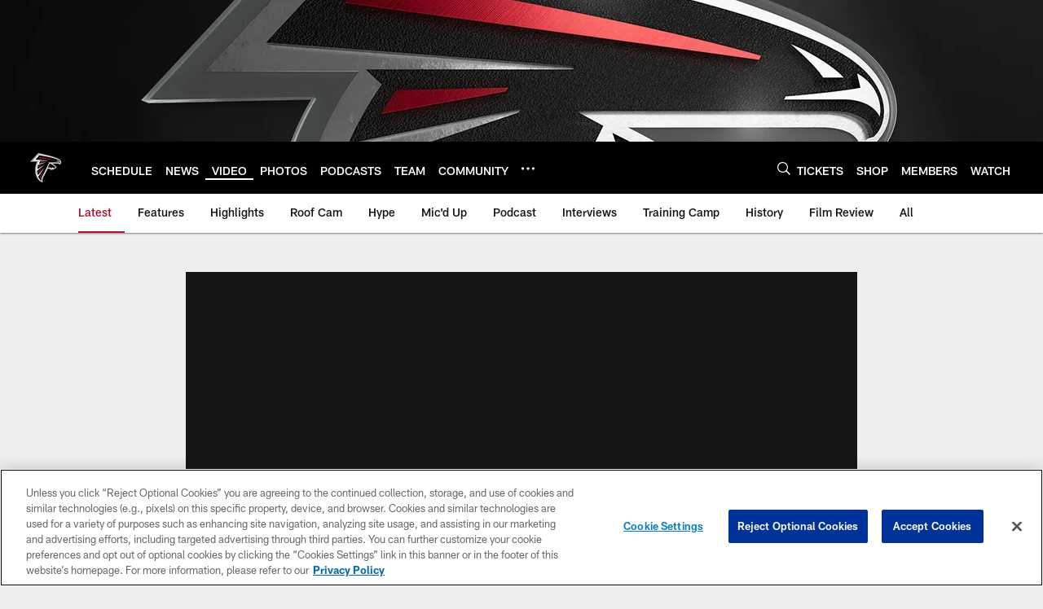

--- FILE ---
content_type: text/html; charset=utf-8
request_url: https://www.google.com/recaptcha/api2/aframe
body_size: 264
content:
<!DOCTYPE HTML><html><head><meta http-equiv="content-type" content="text/html; charset=UTF-8"></head><body><script nonce="JsTvntMrpVHq-H023AAtqg">/** Anti-fraud and anti-abuse applications only. See google.com/recaptcha */ try{var clients={'sodar':'https://pagead2.googlesyndication.com/pagead/sodar?'};window.addEventListener("message",function(a){try{if(a.source===window.parent){var b=JSON.parse(a.data);var c=clients[b['id']];if(c){var d=document.createElement('img');d.src=c+b['params']+'&rc='+(localStorage.getItem("rc::a")?sessionStorage.getItem("rc::b"):"");window.document.body.appendChild(d);sessionStorage.setItem("rc::e",parseInt(sessionStorage.getItem("rc::e")||0)+1);localStorage.setItem("rc::h",'1763118323882');}}}catch(b){}});window.parent.postMessage("_grecaptcha_ready", "*");}catch(b){}</script></body></html>

--- FILE ---
content_type: text/javascript; charset=utf-8
request_url: https://auth-id.atlantafalcons.com/accounts.webSdkBootstrap?apiKey=4_6gZKdT0IDYMcfFXoDSdbrw&pageURL=https%3A%2F%2Fwww.atlantafalcons.com%2Fvideo%2Fgetting-pepped-up-5016558&sdk=js_latest&sdkBuild=18063&format=json
body_size: 426
content:
{
  "callId": "019a820a8d1e79b99bf0c7e9338cccec",
  "errorCode": 0,
  "apiVersion": 2,
  "statusCode": 200,
  "statusReason": "OK",
  "time": "2025-11-14T11:05:20.950Z",
  "hasGmid": "ver4"
}